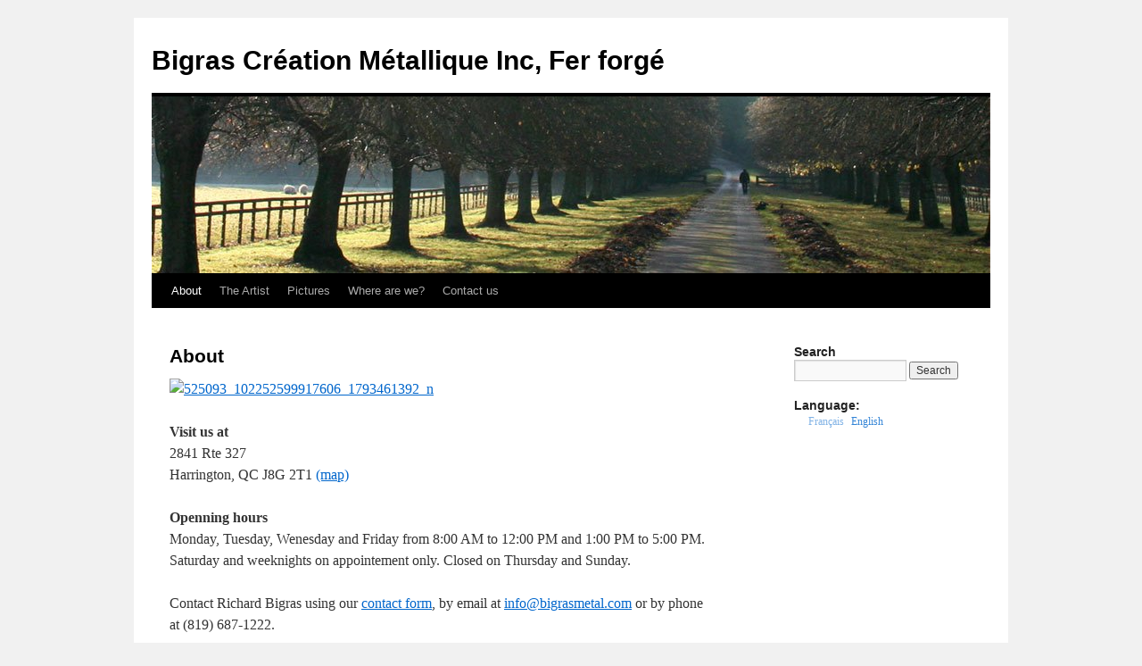

--- FILE ---
content_type: text/html; charset=UTF-8
request_url: https://bigrasmetal.com/en/
body_size: 5274
content:
<!DOCTYPE html>
<html lang="en-US" prefix="og: http://ogp.me/ns#">
<head>
<meta charset="UTF-8" />
<title>About - Bigras Création Métallique Inc, Fer forgéBigras Création Métallique Inc, Fer forgé</title>
<link rel="profile" href="https://gmpg.org/xfn/11" />
<link rel="stylesheet" type="text/css" media="all" href="https://bigrasmetal.com/wp-content/themes/twentyten/style.css" />
<link rel="pingback" href="https://bigrasmetal.com/xmlrpc.php" />

<!-- This site is optimized with the Yoast SEO plugin v3.2.5 - https://yoast.com/wordpress/plugins/seo/ -->
<link rel="canonical" href="https://bigrasmetal.com/en/" />
<link rel="publisher" href="https://plus.google.com/103552967277366212190/about"/>
<meta property="og:locale" content="en_US" />
<meta property="og:type" content="website" />
<meta property="og:title" content="About - Bigras Création Métallique Inc, Fer forgé" />
<meta property="og:description" content="Visit us at 2841 Rte 327 Harrington, QC J8G 2T1 (map) Openning hours Monday, Tuesday, Wenesday and Friday from 8:00 AM to 12:00 PM and 1:00 PM to 5:00 PM. Saturday and weeknights on appointement only. Closed on Thursday and Sunday. Contact Richard &hellip; Continue reading &rarr;" />
<meta property="og:url" content="http://bigrasmetal.com/en/" />
<meta property="og:site_name" content="Bigras Création Métallique Inc, Fer forgé" />
<meta property="og:image" content="http://www.bigrasmetal.com/wp-content/uploads/525093_102252599917606_1793461392_n-300x225.jpg" />
<script type='application/ld+json'>{"@context":"http:\/\/schema.org","@type":"WebSite","url":"http:\/\/bigrasmetal.com\/en\/","name":"Bigras Cr\u00e9ation M\u00e9tallique Inc, Fer forg\u00e9","potentialAction":{"@type":"SearchAction","target":"http:\/\/bigrasmetal.com\/en\/?s={search_term_string}","query-input":"required name=search_term_string"}}</script>
<script type='application/ld+json'>{"@context":"http:\/\/schema.org","@type":"Organization","url":"http:\/\/bigrasmetal.com\/en\/","sameAs":["https:\/\/plus.google.com\/103552967277366212190\/about"],"name":"Bigras Cr\u00e9ation M\u00e9tallique Inc.","logo":""}</script>
<!-- / Yoast SEO plugin. -->

<link rel="alternate" type="application/rss+xml" title="Bigras Création Métallique Inc, Fer forgé &raquo; Feed" href="https://bigrasmetal.com/en/feed/" />
<link rel="alternate" type="application/rss+xml" title="Bigras Création Métallique Inc, Fer forgé &raquo; Comments Feed" href="https://bigrasmetal.com/en/comments/feed/" />
<link rel="alternate" type="application/rss+xml" title="Bigras Création Métallique Inc, Fer forgé &raquo; About Comments Feed" href="https://bigrasmetal.com/en/a-propos/feed/" />
		<script type="text/javascript">
			window._wpemojiSettings = {"baseUrl":"https:\/\/s.w.org\/images\/core\/emoji\/72x72\/","ext":".png","source":{"concatemoji":"http:\/\/bigrasmetal.com\/wp-includes\/js\/wp-emoji-release.min.js?ver=4.5.19"}};
			!function(a,b,c){function d(a){var c,d,e,f=b.createElement("canvas"),g=f.getContext&&f.getContext("2d"),h=String.fromCharCode;if(!g||!g.fillText)return!1;switch(g.textBaseline="top",g.font="600 32px Arial",a){case"flag":return g.fillText(h(55356,56806,55356,56826),0,0),f.toDataURL().length>3e3;case"diversity":return g.fillText(h(55356,57221),0,0),c=g.getImageData(16,16,1,1).data,d=c[0]+","+c[1]+","+c[2]+","+c[3],g.fillText(h(55356,57221,55356,57343),0,0),c=g.getImageData(16,16,1,1).data,e=c[0]+","+c[1]+","+c[2]+","+c[3],d!==e;case"simple":return g.fillText(h(55357,56835),0,0),0!==g.getImageData(16,16,1,1).data[0];case"unicode8":return g.fillText(h(55356,57135),0,0),0!==g.getImageData(16,16,1,1).data[0]}return!1}function e(a){var c=b.createElement("script");c.src=a,c.type="text/javascript",b.getElementsByTagName("head")[0].appendChild(c)}var f,g,h,i;for(i=Array("simple","flag","unicode8","diversity"),c.supports={everything:!0,everythingExceptFlag:!0},h=0;h<i.length;h++)c.supports[i[h]]=d(i[h]),c.supports.everything=c.supports.everything&&c.supports[i[h]],"flag"!==i[h]&&(c.supports.everythingExceptFlag=c.supports.everythingExceptFlag&&c.supports[i[h]]);c.supports.everythingExceptFlag=c.supports.everythingExceptFlag&&!c.supports.flag,c.DOMReady=!1,c.readyCallback=function(){c.DOMReady=!0},c.supports.everything||(g=function(){c.readyCallback()},b.addEventListener?(b.addEventListener("DOMContentLoaded",g,!1),a.addEventListener("load",g,!1)):(a.attachEvent("onload",g),b.attachEvent("onreadystatechange",function(){"complete"===b.readyState&&c.readyCallback()})),f=c.source||{},f.concatemoji?e(f.concatemoji):f.wpemoji&&f.twemoji&&(e(f.twemoji),e(f.wpemoji)))}(window,document,window._wpemojiSettings);
		</script>
		<style type="text/css">
img.wp-smiley,
img.emoji {
	display: inline !important;
	border: none !important;
	box-shadow: none !important;
	height: 1em !important;
	width: 1em !important;
	margin: 0 .07em !important;
	vertical-align: -0.1em !important;
	background: none !important;
	padding: 0 !important;
}
</style>
<link rel='stylesheet' id='responsive-lightbox-swipebox-css' href="https://bigrasmetal.com/wp-content/plugins/responsive-lightbox/assets/swipebox/css/swipebox.min.css?ver=1.6.8" type='text/css' media='all' />
<link rel='stylesheet' id='jetpack_css-css' href="https://bigrasmetal.com/wp-content/plugins/jetpack/css/jetpack.css?ver=4.0.3" type='text/css' media='all' />
<script type='text/javascript' src="https://bigrasmetal.com/wp-includes/js/jquery/jquery.js?ver=1.12.4"></script>
<script type='text/javascript' src="https://bigrasmetal.com/wp-includes/js/jquery/jquery-migrate.min.js?ver=1.4.1"></script>
<script type='text/javascript' src="https://bigrasmetal.com/wp-content/plugins/responsive-lightbox/assets/swipebox/js/jquery.swipebox.min.js?ver=1.6.8"></script>
<script type='text/javascript'>
/* <![CDATA[ */
var rlArgs = {"script":"swipebox","selector":"lightbox","customEvents":"","activeGalleries":"0","animation":"1","hideCloseButtonOnMobile":"0","removeBarsOnMobile":"0","hideBars":"1","hideBarsDelay":"5000","videoMaxWidth":"1080","useSVG":"1","loopAtEnd":"0"};
/* ]]> */
</script>
<script type='text/javascript' src="https://bigrasmetal.com/wp-content/plugins/responsive-lightbox/js/front.js?ver=1.6.8"></script>
<link rel='https://api.w.org/' href="https://bigrasmetal.com/en/wp-json/" />
<link rel="EditURI" type="application/rsd+xml" title="RSD" href="https://bigrasmetal.com/xmlrpc.php?rsd" />
<link rel="wlwmanifest" type="application/wlwmanifest+xml" href="https://bigrasmetal.com/wp-includes/wlwmanifest.xml" /> 
<meta name="generator" content="WordPress 4.5.19" />
<link rel='shortlink' href="https://wp.me/P2GPnv-2" />
<link rel="alternate" type="application/json+oembed" href="https://bigrasmetal.com/en/wp-json/oembed/1.0/embed?url=http%3A%2F%2Fbigrasmetal.com%2Fen%2F" />
<link rel="alternate" type="text/xml+oembed" href="https://bigrasmetal.com/en/wp-json/oembed/1.0/embed?url=http%3A%2F%2Fbigrasmetal.com%2Fen%2F&#038;format=xml" />
<style type="text/css">
.qtranxs_flag_fr {background-image: url(http://bigrasmetal.com/wp-content/plugins/qtranslate-x/flags/fr.png); background-repeat: no-repeat;}
.qtranxs_flag_en {background-image: url(http://bigrasmetal.com/wp-content/plugins/qtranslate-x/flags/gb.png); background-repeat: no-repeat;}
</style>
<link hreflang="fr" href="https://bigrasmetal.com/fr/" rel="alternate" />
<link hreflang="en" href="https://bigrasmetal.com/en/" rel="alternate" />
<link hreflang="x-default" href="https://bigrasmetal.com/" rel="alternate" />
<meta name="generator" content="qTranslate-X 3.4.6.8" />

<link rel='dns-prefetch' href='//v0.wordpress.com'>
</head>

<body class="home page page-id-2 page-template-default">
<div id="wrapper" class="hfeed">
	<div id="header">
		<div id="masthead">
			<div id="branding" role="banner">
								<h1 id="site-title">
					<span>
						<a href="https://bigrasmetal.com/en/" title="Bigras Création Métallique Inc, Fer forgé" rel="home">Bigras Création Métallique Inc, Fer forgé</a>
					</span>
				</h1>
				<div id="site-description"></div>

										<img src="https://bigrasmetal.com/wp-content/themes/twentyten/images/headers/path.jpg" width="940" height="198" alt="" />
								</div><!-- #branding -->

			<div id="access" role="navigation">
			  				<div class="skip-link screen-reader-text"><a href="#content" title="Skip to content">Skip to content</a></div>
								<div class="menu-header"><ul id="menu-menu-principal" class="menu"><li id="menu-item-30" class="menu-item menu-item-type-post_type menu-item-object-page current-menu-item page_item page-item-2 current_page_item menu-item-30"><a href="https://bigrasmetal.com/en/">About</a></li>
<li id="menu-item-143" class="menu-item menu-item-type-post_type menu-item-object-page menu-item-143"><a href="https://bigrasmetal.com/en/lartisan/">The Artist</a></li>
<li id="menu-item-105" class="menu-item menu-item-type-post_type menu-item-object-page menu-item-105"><a href="https://bigrasmetal.com/en/photos-2/">Pictures</a></li>
<li id="menu-item-31" class="menu-item menu-item-type-post_type menu-item-object-page menu-item-31"><a href="https://bigrasmetal.com/en/ou-sommes-nous/">Where are we?</a></li>
<li id="menu-item-32" class="menu-item menu-item-type-post_type menu-item-object-page menu-item-32"><a href="https://bigrasmetal.com/en/pour-nous-joindre/">Contact us</a></li>
</ul></div>			</div><!-- #access -->
		</div><!-- #masthead -->
	</div><!-- #header -->

	<div id="main">

		<div id="container">
			<div id="content" role="main">

			

				<div id="post-2" class="post-2 page type-page status-publish hentry">
											<h2 class="entry-title">About</h2>
					
					<div class="entry-content">
						<p><a onclick="javascript:pageTracker._trackPageview('/downloads/wp-content/uploads/525093_102252599917606_1793461392_n.jpg');"  href="http://www.bigrasmetal.com/wp-content/uploads/525093_102252599917606_1793461392_n.jpg" data-rel="lightbox-0" title=""><img class="alignnone size-medium wp-image-153" src="http://www.bigrasmetal.com/wp-content/uploads/525093_102252599917606_1793461392_n-300x225.jpg" alt="525093_102252599917606_1793461392_n" width="300" height="225" srcset="http://bigrasmetal.com/wp-content/uploads/525093_102252599917606_1793461392_n-300x225.jpg 300w, http://bigrasmetal.com/wp-content/uploads/525093_102252599917606_1793461392_n.jpg 720w" sizes="(max-width: 300px) 100vw, 300px" /></a></p>
<p><strong>Visit us at<br />
</strong>2841 Rte 327<br />
Harrington, QC J8G 2T1 <a onclick="javascript:pageTracker._trackPageview('/outgoing/maps.google.ca/maps?f=q&amp;source=s_q&amp;hl=fr&amp;geocode=&amp;q=Bigras+Cr%C3%A9ation+M%C3%A9tallique+Inc,+Harrington&amp;sll=45.768693,-74.084657&amp;sspn=0.014684,0.033023&amp;ie=UTF8&amp;hq=Bigras+Cr%C3%A9ation+M%C3%A9tallique+Inc,+Harrington&amp;hnear=&amp;ll=45.706179,-73.619385&amp;spn=1.881572,4.22699&amp;z=9&amp;iwloc=A');" href="https://maps.google.ca/maps?f=q&amp;source=s_q&amp;hl=fr&amp;geocode=&amp;q=Bigras+Cr%C3%A9ation+M%C3%A9tallique+Inc,+Harrington&amp;sll=45.768693,-74.084657&amp;sspn=0.014684,0.033023&amp;ie=UTF8&amp;hq=Bigras+Cr%C3%A9ation+M%C3%A9tallique+Inc,+Harrington&amp;hnear=&amp;ll=45.706179,-73.619385&amp;spn=1.881572,4.22699&amp;z=9&amp;iwloc=A" target="_blank">(map)</a></p>
<p><strong>Openning hours</strong><br />
Monday, Tuesday, Wenesday and Friday from 8:00 AM to 12:00 PM and 1:00 PM to 5:00 PM. Saturday and weeknights on appointement only. Closed on Thursday and Sunday.</p>
<p>Contact Richard Bigras using our <a href="https://bigrasmetal.com/pour-nous-joindre/">contact form</a>, by email at <a onclick="javascript:pageTracker._trackPageview('/mailto/info@bigrasmetal.com');" href="/cdn-cgi/l/email-protection#f49d9a929bb4969d938695879991809598da979b99" target="_blank"><span class="__cf_email__" data-cfemail="254c4b434a65474c4257445648405144490b464a48">[email&#160;protected]</span></a> or by phone at (819) 687-1222.</p>
																	</div><!-- .entry-content -->
				</div><!-- #post-## -->

				
			<div id="comments">




</div><!-- #comments -->


			</div><!-- #content -->
		</div><!-- #container -->


		<div id="primary" class="widget-area" role="complementary">
			<ul class="xoxo">

<li id="search-2" class="widget-container widget_search"><h3 class="widget-title">Search</h3><form role="search" method="get" id="searchform" class="searchform" action="https://bigrasmetal.com/en/">
				<div>
					<label class="screen-reader-text" for="s">Search for:</label>
					<input type="text" value="" name="s" id="s" />
					<input type="submit" id="searchsubmit" value="Search" />
				</div>
			</form></li>			</ul>
		</div><!-- #primary .widget-area -->


		<div id="secondary" class="widget-area" role="complementary">
			<ul class="xoxo">
				<style type="text/css">
.qtranxs_widget ul { margin: 0; }
.qtranxs_widget ul li
{
display: inline; /* horizontal list, use "list-item" or other appropriate value for vertical list */
list-style-type: none; /* use "initial" or other to enable bullets */
margin: 0 5px 0 0; /* adjust spacing between items */
opacity: 0.5;
-o-transition: 1s ease opacity;
-moz-transition: 1s ease opacity;
-webkit-transition: 1s ease opacity;
transition: 1s ease opacity;
}
//.qtranxs_widget ul li span { margin: 0 5px 0 0; } /* other way to control spacing */
.qtranxs_widget ul li.active { opacity: 0.8; }
.qtranxs_widget ul li:hover { opacity: 1; }
.qtranxs_widget img { box-shadow: none; vertical-align: middle; }
.qtranxs_flag { height:12px; width:18px; display:block; }
.qtranxs_flag_and_text { padding-left:20px; }
.qtranxs_flag span { display:none; }
</style>
<li id="qtranslate-4" class="widget-container qtranxs_widget"><h3 class="widget-title">Language:</h3>
<ul class="language-chooser language-chooser-text qtranxs_language_chooser" id="qtranslate-4-chooser">
<li class="lang-fr"><a href="https://bigrasmetal.com/fr/" hreflang="fr" title="Français (fr)" class="qtranxs_text qtranxs_text_fr"><span>Français</span></a></li>
<li class="lang-en active"><a href="https://bigrasmetal.com/en/" hreflang="en" title="English (en)" class="qtranxs_text qtranxs_text_en"><span>English</span></a></li>
</ul><div class="qtranxs_widget_end"></div>
</li>			</ul>
		</div><!-- #secondary .widget-area -->

	</div><!-- #main -->

	<div id="footer" role="contentinfo">
		<div id="colophon">



			<div id="site-info">
				<a href="https://bigrasmetal.com/en/" title="Bigras Création Métallique Inc, Fer forgé" rel="home">
					Bigras Création Métallique Inc, Fer forgé				</a>
			</div><!-- #site-info -->

			<div id="site-generator">
								<a href="https://wordpress.org/" title="Semantic Personal Publishing Platform">Proudly powered by WordPress.</a>
			</div><!-- #site-generator -->

		</div><!-- #colophon -->
	</div><!-- #footer -->

</div><!-- #wrapper -->


<!-- tracker added by Ultimate Google Analytics plugin v1.6.0: http://www.oratransplant.nl/uga -->
<script data-cfasync="false" src="/cdn-cgi/scripts/5c5dd728/cloudflare-static/email-decode.min.js"></script><script type="text/javascript">
var gaJsHost = (("https:" == document.location.protocol) ? "https://ssl." : "http://www.");
document.write(unescape("%3Cscript src='" + gaJsHost + "google-analytics.com/ga.js' type='text/javascript'%3E%3C/script%3E"));
</script>
<script type="text/javascript">
var pageTracker = _gat._getTracker("UA-17901954-1 ");
pageTracker._initData();
pageTracker._trackPageview();
</script>
	<div style="display:none">
	</div>
<script type='text/javascript' src="https://bigrasmetal.com/wp-includes/js/comment-reply.min.js?ver=4.5.19"></script>
<script type='text/javascript' src="https://s0.wp.com/wp-content/js/devicepx-jetpack.js?ver=202604"></script>
<script type='text/javascript' src="https://s.gravatar.com/js/gprofiles.js?ver=2026Janaa"></script>
<script type='text/javascript'>
/* <![CDATA[ */
var WPGroHo = {"my_hash":""};
/* ]]> */
</script>
<script type='text/javascript' src="https://bigrasmetal.com/wp-content/plugins/jetpack/modules/wpgroho.js?ver=4.5.19"></script>
<script type='text/javascript' src="https://bigrasmetal.com/wp-includes/js/wp-embed.min.js?ver=4.5.19"></script>
<script type='text/javascript' src="https://stats.wp.com/e-202604.js" async defer></script>
<script type='text/javascript'>
	_stq = window._stq || [];
	_stq.push([ 'view', {v:'ext',j:'1:4.0.3',blog:'39759949',post:'2',tz:'-5',srv:'bigrasmetal.com'} ]);
	_stq.push([ 'clickTrackerInit', '39759949', '2' ]);
</script>
<script defer src="https://static.cloudflareinsights.com/beacon.min.js/vcd15cbe7772f49c399c6a5babf22c1241717689176015" integrity="sha512-ZpsOmlRQV6y907TI0dKBHq9Md29nnaEIPlkf84rnaERnq6zvWvPUqr2ft8M1aS28oN72PdrCzSjY4U6VaAw1EQ==" data-cf-beacon='{"version":"2024.11.0","token":"bcd545056c444e65b666427a5a06ce21","r":1,"server_timing":{"name":{"cfCacheStatus":true,"cfEdge":true,"cfExtPri":true,"cfL4":true,"cfOrigin":true,"cfSpeedBrain":true},"location_startswith":null}}' crossorigin="anonymous"></script>
</body>
</html>
